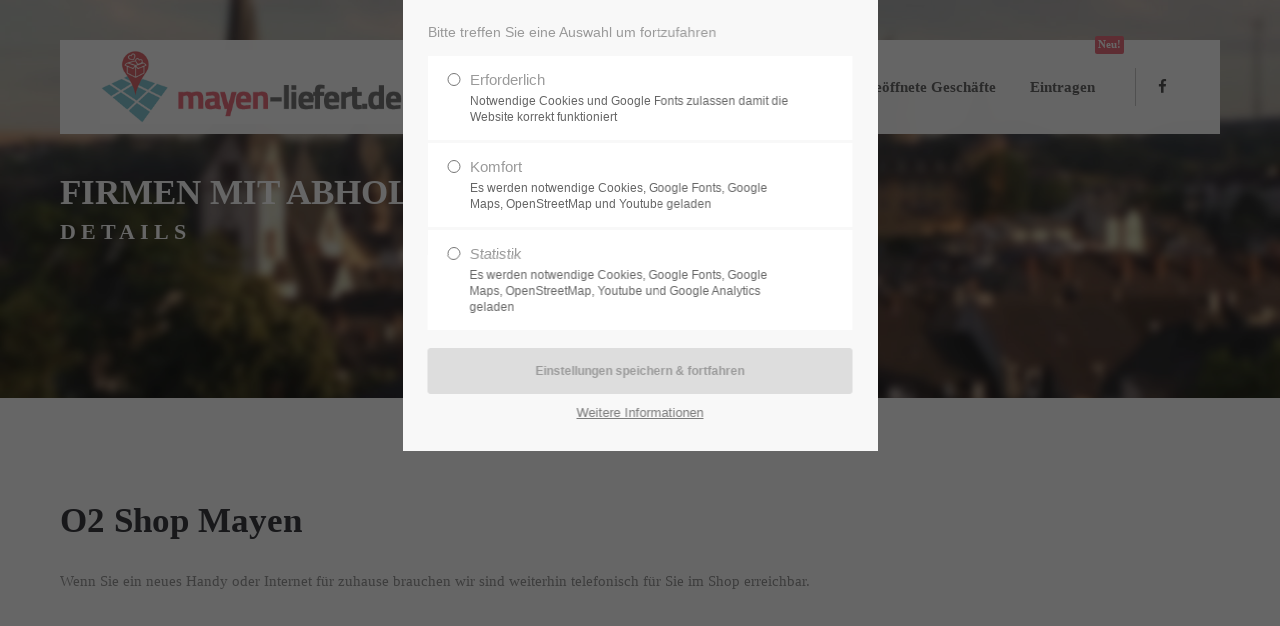

--- FILE ---
content_type: text/html; charset=utf-8
request_url: https://www.mayen-liefert.de/details/o2-shop-mayen.html
body_size: 8667
content:
<!DOCTYPE html>
<html lang="de">
<head>

<!-- Google tag (gtag.js) -->
<script async src="https://www.googletagmanager.com/gtag/js?id=G-FV5DQ5JSZE"></script>
<script>
  window.dataLayer = window.dataLayer || [];
  function gtag(){dataLayer.push(arguments);}
  gtag('js', new Date());

  gtag('config', 'G-FV5DQ5JSZE');
</script>


<meta charset="utf-8">
<meta name="robots" content="index,follow">
<meta name="description" content="Wenn Sie ein neues Handy oder Internet für zuhause brauchen wir sind weiterhin telefonisch für Sie im Shop erreichbar.O2 Shop MayenMarktstraße 2356727 MayenService: Remote / aus der FerneBestellhotline: 02651 / 4013329E-Mail: mayen@wolfcom.eu">
<meta name="keywords" content="">
<meta name="generator" content="Contao Open Source CMS">
<meta name="viewport" content="height=device-height, width=device-width, initial-scale=1.0, minimum-scale=1.0, maximum-scale=1.0, user-scalable=no, target-densitydpi=device-dpi">
<title>O2 Shop Mayen - mayen-liefert.de | Offene Geschäfte &amp; Lieferdienste in Mayen</title>
<base href="https://www.mayen-liefert.de/">
<link rel="shortcut icon" href="files/cto_layout/img/favicon.ico" type="image/x-icon">
<link rel="apple-touch-icon" href="files/cto_layout/img/apple-touch-icon.png">
<link rel="stylesheet" href="assets/css/e3c2fd7241a9.css">
<link rel="stylesheet" type="text/css" media="screen" href="assets/css/7dcc60ab30b5.css">
<link id="layout_css" rel="stylesheet" title="layout_css" type="text/css" href="files/cto_layout/themedesigner/css/5_1585326361.css?1768744239">
<script src="assets/js/885438999dd1.js"></script>
<script>
// create ThemeDesigner class object if not done yet
if(typeof ThemeDesigner == undefined || typeof ThemeDesigner != 'object') {var ThemeDesigner = {};}
// add ThemeDesigner getFonts method to return webfonts information
ThemeDesigner.getFonts = function() 
{
	return 'Raleway:400,200,300,600,700|Source+Sans+Pro:300,400,700|Playfair+Display:400italic,700italic';
}

// Opt-in
if(localStorage.getItem('user_privacy_settings') >= 1)
{
	jQuery('head').append('<link id="webfonts_optin" rel="stylesheet" href="https://fonts.googleapis.com/css?family=Raleway:400,200,300,600,700|Source+Sans+Pro:300,400,700|Playfair+Display:400italic,700italic">');
}

// listen to Eclipse.user_privacy Event
jQuery(document).on('Eclipse.user_privacy',function(event,params)
{
	if(params.level > 0)
	{
		jQuery('head').append('<link id="webfonts_optin" rel="stylesheet" href="https://fonts.googleapis.com/css?family=Raleway:400,200,300,600,700|Source+Sans+Pro:300,400,700|Playfair+Display:400italic,700italic">');
	}
});
</script>
<script>jQuery.noConflict();</script>

<script async src="https://pagead2.googlesyndication.com/pagead/js/adsbygoogle.js?client=ca-pub-1214967858537331"
     crossorigin="anonymous"></script>


</head>
<body class="mac chrome blink ch131 content_page themedesigner_active themedesigner_hidden" itemscope itemtype="http://schema.org/WebPage">

<script async src="https://pagead2.googlesyndication.com/pagead/js/adsbygoogle.js?client=ca-pub-1214967858537331"
     crossorigin="anonymous"></script>


<div class="body_top"><div id="offcanvas-top">
	<div class="offcanvas-top-inside">
		<!--
INSTRUCTIONS:
Create a hidden page with the following articles and fill that with your content.
Article alias: 
- offcanvas-col1
- offcanvas-col2
- offcanvas-col3
- offcanvas-col4
-->
<div class="autogrid_wrapper block">
<div class="autogrid one_fourth block"><!-- indexer::stop -->
<div class="mod_login login block">

      <h3>Login</h3>
  
  <form action="details/o2-shop-mayen.html" id="tl_login_42" method="post">
    <div class="formbody">
            <input type="hidden" name="FORM_SUBMIT" value="tl_login_42">
      <input type="hidden" name="REQUEST_TOKEN" value="DT_ZUpICp94FE0iJOE_MN4cVDIIsyNUhqZG2inVp1cs">
              <div class="widget widget-text">
          <label for="username">Benutzername</label>
          <input type="text" name="username" id="username" class="text" value="">
        </div>
        <div class="widget widget-password">
          <label for="password">Passwort</label>
          <input type="password" name="password" id="password" class="text password" value="">
        </div>
                    <div class="widget widget-submit">
        <button type="submit" class="submit">Anmelden</button>
      </div>
    </div>
  </form>

</div>
<!-- indexer::continue -->
<div class="ce_text_extented mt-10 last block align-left color-default font_no_serif font-size-xxxs" >
	<p><a href="#">Register</a> | <a href="#">Lost your password?</a></p></div>  


</div>
<div class="autogrid one_fourth block"><div class="ce_text first block">

            <h4>Support</h4>
      
  
      <p>Lorem ipsum dolor sit amet:</p>  
  
  

</div>
<div class="ce_divider_extended block version3 align-left invert">
	
		
	<span class="divider-one"></span>
	<span class="divider-two"></span>
	<span class="divider-three"></span>
	
		
</div>


<div class="ce_text block">

        
  
      <p><span class="font-size-xl">24h</span><span class="font-size-s"> / 365days</span></p>  
  
  

</div>
<div class="ce_divider_extended block version3 align-left invert">
	
		
	<span class="divider-one"></span>
	<span class="divider-two"></span>
	<span class="divider-three"></span>
	
		
</div>

<div class="ce_text_extented block align-left color-default font_no_serif font-size-xxxs" >
	<p>We offer support for our customers</p></div><div class="ce_text_extented last block align-left color-default font_no_serif font-size-xxxs" >
	<p><strong>Mon - Fri 8:00am - 5:00pm <span class="tooltip tooltip-txt" data-tooltip="we are located in Europe">(GMT +1)</span></strong></p></div>  


</div>
<div class="autogrid one_fourth block"><h4 class="ce_headline first">
  Get in touch</h4>

<div class="ce_text block">

        
  
      <p><strong>Cybersteel Inc.</strong><br>376-293 City Road, Suite 600<br>San Francisco, CA 94102</p>  
  
  

</div>
<div class="ce_iconbox mt-xxs block version3 xsmall">
	<div class="ce_iconbox_outside" style="">
		<div class="ce_iconbox_inside">
			<div class="ce_iconbox_icon">
																<i class="fa-phone fa"></i>
											</div>
						<div class="ce_iconbox_cwrapper">
												<div class="content"><p><strong>Have any questions?</strong><br>+44 1234 567 890</p></div>
												</div>
					</div>
	</div>
</div>
<div class="ce_iconbox last mt-xxs block version3 xsmall">
	<div class="ce_iconbox_outside" style="">
		<div class="ce_iconbox_inside">
			<div class="ce_iconbox_icon">
																<i class="fa-envelope-o fa"></i>
											</div>
						<div class="ce_iconbox_cwrapper">
												<div class="content"><p><strong>Drop us a line</strong><br><a href="mailto:info@yourdomain.com">info@yourdomain.com</a></p></div>
												</div>
					</div>
	</div>
</div>
  


</div>
<div class="autogrid one_fourth block"><h4 class="ce_headline first">
  About us</h4>

<div class="ce_text block">

        
  
      <p><strong>Lorem ipsum dolor sit amet, consectetuer adipiscing elit.</strong></p>
<p>Aenean commodo ligula eget dolor. Aenean massa. Cum sociis natoque penatibus et magnis dis parturient montes, nascetur ridiculus mus. Donec quam felis, ultricies nec.</p>  
  
  

</div>
<div class="mod_socials">
	<a href="https://www.facebook.com/StadtMayen/" target="_blank"><i class="fa fa-facebook"></i></a></div>  


</div>
</div>	</div>
</div></div><div>
	<div id="contentwrapper">
		<div id="fix-wrapper">
		<div id="top-wrapper">
												<div id="top">
						<div class="inside">
							<div class="mod_socials">
	<a href="https://www.facebook.com/StadtMayen/" target="_blank"><i class="fa fa-facebook"></i></a></div>
<div id="mod_login_top_opener_159" class="mod_login_top meta-nav"><i class="fa fa-lock"></i>Anmelden</div>

<div  class="mod_login login top-login block ">
	<div id="overlay_close_159" class="overlay_close"></div>
	<form action="details/o2-shop-mayen.html" method="post">
				<h3>LOGIN</h3>
			    <div class="formbody">
	    				<input type="hidden" name="FORM_SUBMIT" value="tl_login_159">
			<input type="hidden" name="REQUEST_TOKEN" value="DT_ZUpICp94FE0iJOE_MN4cVDIIsyNUhqZG2inVp1cs">
						<input type="text" name="username" class="text" value="" placeholder="Benutzername">
			<input type="password" name="password" class="text password" value="" placeholder="Passwort">
						<div class="autologin_container">
				<input type="checkbox" name="autologin" value="1" class="checkbox" id="autologin_checkbox_159">
				<label for="autologin_checkbox_159">Angemeldet bleiben</label>
			</div>
									<input type="submit" class="submit" value="Anmelden">
	    </div>
		<div id="mod_login_top_closer_159" class="close-window-login"><i class="fa fa-close"></i></div>
	</form>
<script>
/* <![CDATA[ */
jQuery(document).ready(function(){
	jQuery("#mod_login_top_opener_159").click(function(){
    	jQuery(".top-login").addClass("show");
	});
	jQuery("#mod_login_top_closer_159").click(function(){
    	jQuery(".top-login").removeClass("show");
	});
	jQuery("#overlay_close_159").click(function(){
    	jQuery(".top-login").removeClass("show");
	});
	jQuery(document).keyup(function(e) {
		if (e.keyCode === 27) jQuery(".top-login").removeClass("show");
	});
});
/* ]]> */
</script>
</div>
<!-- indexer::stop -->
<nav class="mod_navigation top_metanavi block" itemscope itemtype="http://schema.org/SiteNavigationElement">

  
  <a href="details/o2-shop-mayen.html#skipNavigation222" class="invisible">Navigation überspringen</a>

  <ul class="vlist level_1">
  
<li class="mlist submenu first  redirect"><a href="#" title="Company" class="a-level_1 submenu first redirect"><i class="submenu first"></i>Company</a><ul class="vlist level_2">
  
<li class="mlist first  redirect"><a href="#" title="Team" class="a-level_2 first redirect" target="_blank" rel="noreferrer noopener"><i class="first"></i>Team</a></li>
  
<li class="mlist  redirect"><a href="#" title="History" class="a-level_2 redirect" target="_blank" rel="noreferrer noopener"><i class=""></i>History</a></li>
  
<li class="mlist last  redirect"><a href="#" title="Vision" class="a-level_2 last redirect" target="_blank" rel="noreferrer noopener"><i class="last"></i>Vision</a></li>
</ul>


</li>
  
<li class="mlist last  redirect"><a href="#" title="Support" class="a-level_1 last redirect" target="_blank" rel="noreferrer noopener"><i class="last"></i>Support</a></li>
</ul>



  <a id="skipNavigation222" class="invisible">&nbsp;</a>

</nav>
<!-- indexer::continue -->
<div class="mod_top_phone meta-nav">
	<span>Have any Questions? </span><i class="fa fa-phone"></i> +01 123 444 555</div><div class="mod_top_mail meta-nav">
	<a href="mailto:&#105;&#x6E;&#102;&#x6F;&#64;&#x63;&#111;&#x6D;&#112;&#x61;&#110;&#x79;&#46;&#x63;&#111;&#x6D;"><i class="fa fa-envelope"></i>info@company.com</a></div>							<hr class="clear">
						</div>
						<div class="offcanvas-trigger"><span class="line1"></span><span class="line2"></span></div>
					</div>
																			<header id="header" class="header original" itemscope itemtype="http://schema.org/WPHeader">
						<div class="inside">
							
<div class="logo"><a href="./"></a></div>
<a id="nav-open-btn" title="Open mobile navigation"><span class="line1"></span><span class="line2"></span><span class="line3"></span><strong>Menu</strong></a>
<div class="mod_socials">
	<a href="https://www.facebook.com/StadtMayen/" target="_blank"><i class="fa fa-facebook"></i></a></div>
<div class="mod_search"><div class="ce_search_label"><i class="fa fa-search"></i></div></div>

<!-- indexer::stop -->
<nav class="mod_navigation mainmenu block" itemscope itemtype="http://schema.org/SiteNavigationElement">

  
  <a href="details/o2-shop-mayen.html#skipNavigation155" class="invisible">Navigation überspringen</a>

  
<ul class="vlist level_1">
    
    
	<li class="float_left floatbox sibling"><ol class="inner">
	
	
    
	<li class="mlist float_left first ">
				<a href="home.html" title="Home" class="a-level_1 float_left first"><span>Home</span></a>
				
          	</li>



     
    
	
	
    
	<li class="mlist float_left ">
				<a href="info.html" title="Info" class="a-level_1 float_left"><span>Info</span></a>
				
          	</li>



     
    
	
	
    
	<li class="mlist trail float_left ">
				<a href="teilnehmende-firmen.html" title="Lieferung &amp; Abholung" class="a-level_1 trail float_left"><span>Lieferung & Abholung</span></a>
				
          	</li>



     
    
	
	
    
	<li class="mlist float_left ">
				<a href="geoeffnete-firmen.html" title="Geöffnete Geschäfte" class="a-level_1 float_left"><span>Geöffnete Geschäfte</span></a>
				
          	</li>

</ol></li>


     
    
	
	<li class="float_right floatbox sibling"><ol class="inner">
	
    
	<li class="mlist float_right last ">
				<a href="eintragen.html" title="Eintragen" class="a-level_1 float_right last"><span>Eintragen<span class="ribbon">Neu!</span></span></a>
				
          	</li>


</ol></li>

     </ul>

  <a id="skipNavigation155" class="invisible">&nbsp;</a>

</nav>
<!-- indexer::continue -->

<div class="smartmenu">
	<div class="smartmenu-trigger"><span class="line"></span></div>
</div>
<!-- indexer::stop -->
<nav class="mod_navigation header_metanavi block" itemscope itemtype="http://schema.org/SiteNavigationElement">

  
  <a href="details/o2-shop-mayen.html#skipNavigation214" class="invisible">Navigation überspringen</a>

  <ul class="vlist level_1">
  
<li class="mlist first  redirect"><a href="#" title="Support" class="a-level_1 first redirect" target="_blank" rel="noreferrer noopener"><i class="first"></i>Support</a></li>
  
<li class="mlist last  redirect"><a href="#" title="Testimonials" class="a-level_1 last redirect" target="_blank" rel="noreferrer noopener"><i class="last"></i>Testimonials</a></li>
</ul>



  <a id="skipNavigation214" class="invisible">&nbsp;</a>

</nav>
<!-- indexer::continue -->
						<div class="clear"></div>
						</div>
					</header>
					<div class="clear"></div>
									</div>
		</div>
					<div id="slider">
								<div class="inside">
					<div class="mod_article first last article_13407 block fullwidth" id="article-13407" >

<div class="container">
  
      <script>
/* <![CDATA[ */

function oversize_109133() {

	var contentHeight_109133 = jQuery('.ce_bgimage_109133 .ce_bgimage-inside').height();
	var availableHeight = jQuery(window).height() - 100;

	if (contentHeight_109133 > availableHeight)
	{
		jQuery('.ce_bgimage_109133').addClass('oversize');

	} else {
		jQuery('.ce_bgimage_109133').removeClass('oversize');
	}
};

jQuery(document).ready(function(){
	oversize_109133();
});

jQuery(window).on("resize", function(){
	oversize_109133();
});
/* ]]> */
</script>



<div class="ce_bgimage first block ce_bgimage_109133 boxed-content img-as-bg bg-nocolor max_width_full" style="">
<div class="ce_bgimage-image" style="background-image: url(files/cto_layout/header/standort2.jpg);"></div>
	<div class="ce_bgimage-outer">
			<div class="ce_bgimage-inside contentwrap pt-xxl pb-xl">
			<div class="ce_headline_extended mb-0 align-left color-white block" style="">
		<h2>FIRMEN MIT ABHOL- / LIEFERDIENST</h2>
</div><div class="ce_text_extented block align-left color-white font_no_serif font-size-xs font-style-letter-sp5 lh-default font-weight-700" >
	<p>DETAILS</p></div></div></div></div>  
  
</div>
</div>				</div>
							</div>
											<div id="breadcrumb">
<!-- indexer::stop -->
<div class="mod_breadcrumb block">

        
  <div class="mod_breadcrumb_inside">
<div class="pagetitle">Details</div>
  <ul itemprop="breadcrumb" itemscope itemtype="http://schema.org/BreadcrumbList">
        <li class="first" itemscope itemtype="http://schema.org/ListItem" itemprop="itemListElement"><a href="home.html" title="mayen-liefert.de | Offene Geschäfte &amp; Lieferdienste in Mayen" itemprop="item"><span itemprop="name">mayen-liefert.de</span></a><meta itemprop="position" content="1"></li>
        <li itemscope itemtype="http://schema.org/ListItem" itemprop="itemListElement"><a href="teilnehmende-firmen.html" title="Lieferung &amp; Abholung" itemprop="item"><span itemprop="name">Lieferung & Abholung</span></a><meta itemprop="position" content="1"></li>
        <li itemscope itemtype="http://schema.org/ListItem" itemprop="itemListElement"><a href="details.html" title="Details" itemprop="item"><span itemprop="name">Details</span></a><meta itemprop="position" content="1"></li>
      </ul>
</div>

</div>
<!-- indexer::continue -->
</div>
										<div id="wrapper">
				<div id="container">
											<section id="main" itemscope itemtype="http://schema.org/WebPageElement" itemprop="mainContentOfPage">
							<div class="inside">
								


<div class="mod_article first last article_13408 block " id="article-13408" >

<div class="container">
  
      
<div class="mod_newsreader block">

        
  
  <div class="portfolioreader block " itemscope itemtype="http://schema.org/Article">

<div class="ce_text block">

            <h2>O2 Shop Mayen</h2>
      
  
      <p>Wenn Sie ein neues Handy oder Internet für zuhause brauchen wir sind weiterhin telefonisch für Sie im Shop erreichbar.<br><br><strong>O2 Shop Mayen</strong><br>Marktstraße 23<strong><br></strong>56727 Mayen<strong><br></strong><strong><br>Service: </strong>Remote / aus der Ferne<strong><br>Bestellhotline:</strong> 02651 / 4013329<br><strong>E-Mail:</strong> <a href="&#109;&#97;&#105;&#108;&#116;&#111;&#58;&#109;&#x61;&#121;&#x65;&#110;&#x40;&#119;&#x6F;&#108;&#x66;&#99;&#x6F;&#109;&#x2E;&#101;&#x75;">&#109;&#x61;&#121;&#x65;&#110;&#x40;&#119;&#x6F;&#108;&#x66;&#99;&#x6F;&#109;&#x2E;&#101;&#x75;</a></p>  
  
  

</div>
</div>
  <!-- indexer::stop -->
  <p class="back"><a href="javascript:history.go(-1)" title="Zurück">Zurück</a></p>
  <!-- indexer::continue -->

  

</div>
  
  
</div>
</div>



							</div>
						</section>
																																									</div>
			</div>
											<footer id="footer" itemscope itemtype="http://schema.org/WPFooter">
					<div class="inside">
						
<!-- Please edit the content of the footer in the page Resources: Footer -->
<div class="autogrid_wrapper block">
<div class="autogrid one_fourth footer-col1 block"><div class="ce_text first last block">

            <h4>Bleiben Sie zu Hause</h4>
      
  
      <p>Zu Hause ist es momentan insbesondere für ältere Menschen am sichersten.<br><br>Nutzen Sie daher den bequemen Lieferservice Ihrer Mayener Unternehmen.</p>  
  
  

</div>
  


</div>
<div class="autogrid one_fourth footer-col2 block"><div class="ce_text first last block">

            <h4>Navigator</h4>
      
  
      <ul>
<li><a href="geoeffnete-firmen.html">Geöffnete Geschäfte</a></li>
<li><a href="teilnehmende-firmen.html?filter=lebensmittel-nahrung">Lebensmittel / Nahrung</a></li>
<li><a href="teilnehmende-firmen.html?filter=restaurants-essen">Verzehrfertige Speisen</a></li>
<li><a href="teilnehmende-firmen.html?filter=apotheke-gesundheit">Medikamente</a></li>
<li><a href="teilnehmende-firmen.html?filter=einzelhandel">Waren</a></li>
<li><a href="teilnehmende-firmen.html?filter=service-reparatur">Dienstleistungen</a></li>
</ul>  
  
  

</div>
  


</div>
<div class="autogrid one_fourth footer-col3 block"><h4 class="ce_headline first">
  Herausgeber</h4>

<div class="ce_text block">

        
  
      <p>MIG Medien &amp; Technologie GmbH<br>Gottlieb-Daimler-Str. 3<br>56727 Mayen</p>  
  
  

</div>
<div class="ce_iconbox block version3 xsmall">
	<div class="ce_iconbox_outside" style="">
		<div class="ce_iconbox_inside">
			<div class="ce_iconbox_icon">
																<i class="fa fa-phone"></i>
											</div>
						<div class="ce_iconbox_cwrapper">
												<div class="content"><p>0 26 51 / 704 677 - 0</p></div>
												</div>
					</div>
	</div>
</div>
<div class="ce_iconbox block version3 xsmall">
	<div class="ce_iconbox_outside" style="">
		<div class="ce_iconbox_inside">
			<div class="ce_iconbox_icon">
																<i class="fa-print fa"></i>
											</div>
						<div class="ce_iconbox_cwrapper">
												<div class="content"><p>0 26 51 / 704 677 - 50</p></div>
												</div>
					</div>
	</div>
</div>
<div class="ce_iconbox last block version3 xsmall">
	<div class="ce_iconbox_outside" style="">
		<div class="ce_iconbox_inside">
			<div class="ce_iconbox_icon">
																<i class="fa-envelope-o fa"></i>
											</div>
						<div class="ce_iconbox_cwrapper">
												<div class="content"><p><a href="mailto:info@mig.info">info@mig.info</a></p></div>
												</div>
					</div>
	</div>
</div>
  


</div>
<div class="autogrid one_fourth footer-col4 block"><h4 class="ce_headline first">
  Lieferservices</h4>

<div class="ce_text block">

        
  
      <p>Unterstützen Sie lokale Unternehmen aus Mayen bei Ihrem Kampf gegen die Corona-Krise, in dem Sie sich beliefern lassen.</p>  
  
  

</div>
<div class="mod_socials">
	<a href="https://www.facebook.com/StadtMayen/" target="_blank"><i class="fa fa-facebook"></i></a></div>  


</div>
</div>						<a href="details/o2-shop-mayen.html#contentwrapper" class="totop"></a>
					</div>
				</footer>
														<div id="bottom">
					<div class="inside">
						
<div class="left"><div class="ce_text first last block">

        
  
      <p>Plattform bereitgestellt von <a href="http://www.mig.info/" target="_blank" rel="noopener">Marzi InterMedia, Mayen.</a></p>  
  
  

</div>
  


</div>
<div class="right"><div class="ce_text first last block">

        
  
      <p><a href="haftungsausschluss.html">Haftungsausschluss</a> <a href="datenschutzerklaerung.html">Datenschutzerklärung</a> <a href="impressum.html">Impressum</a> <a title="Leckere vegane und vegetarische Kochrezepte" href="https://www.plantscape.info/" target="_blank" rel="noopener">Vegane Rezepte</a></p>  
  
  

</div>
  


</div>					</div>
				</div>
						</div>
</div>
<div class="body_bottom">﻿

<div id="privacy_optin_611" class="mod_privacy_optin">
	<div class="privacy_overlay"></div>
	<div class="privacy_popup">
		<div class="privacy_inside">
			<div class="privacy_content">
				<div class="cookie_settings">
					<!-- info text after ajax -->
					<div id="ajax_info_611" class="ajax_info">Einstellungen gespeichert</div>
										<p class="cookie_info">Bitte treffen Sie eine Auswahl um fortzufahren</p>
					<form id="user_privacy_settings_611" name="user_privacy_settings" method="post">
						<input type="hidden" name="FORM_SUBMIT" value="user_privacy_settings">
						<input type="hidden" name="REQUEST_TOKEN" value="DT_ZUpICp94FE0iJOE_MN4cVDIIsyNUhqZG2inVp1cs">
						<div class="radio_container cookies tab">
							<div class="palette">
																<div class="item">
									<div class="widget widget-radio">
										<input type="radio" class="radio" name="privacy" id="cookiebar_privacy_1" value="1">
										<div class="widget-label">
											<label for="cookiebar_privacy_1">Erforderlich											<span class="cookie_option_info">Notwendige Cookies und Google Fonts zulassen damit die Website korrekt funktioniert</span>
											</label>
										</div>
									</div>
								</div>
																								<div class="item">
									<div class="widget widget-radio">
										<input type="radio" class="radio" name="privacy" id="cookiebar_privacy_2" value="2">
										<div class="widget-label">
											<label for="cookiebar_privacy_2">Komfort											<span class="cookie_option_info">Es werden notwendige Cookies, Google Fonts, Google Maps, OpenStreetMap und Youtube geladen</span>
											</label>
										</div>
									</div>
								</div>
																								<div class="item">
									<div class="widget widget-radio">
										<input type="radio" class="radio" name="privacy" id="cookiebar_privacy_3" value="3">
										<div class="widget-label">
											<label for="cookiebar_privacy_3">Statistik											<span class="cookie_option_info">Es werden notwendige Cookies, Google Fonts, Google Maps, OpenStreetMap, Youtube und Google Analytics geladen</span>
											</label>
										</div>
									</div>
								</div>
															</div>
						</div>
						<div class="ce_hyperlink">
							<input type="submit" name="save_settings" class="submit readonly" disabled value="Einstellungen speichern & fortfahren">
						</div>
					</form>
					<div class="cookie_privacy_links">
																		<a href="https://www.mayen-liefert.de/datenschutzerklaerung.html">Weitere Informationen</a>
					</div>
				</div>
				<div class="cookie_help">
					<div><p>Lorem ipsum dolor sit amet, consectetuer adipiscing elit. Aenean commodo ligula eget dolor. Aenean massa.</p></div>
					<div class="cookie_help_link">Schließen</div>
				</div>
			</div>
		</div>
	</div>
</div>

<script>
/* <![CDATA[ */
jQuery(document).ready(function()
{
	var privacy = localStorage.getItem('user_privacy_settings');
	var privacy_cookie = document.cookie;

	if(privacy == undefined || privacy == '' || privacy == null || privacy_cookie.indexOf('user_privacy_settings') < 0)
	{
		jQuery('#privacy_optin_611').addClass('open');
		// set privacy level to -1
		privacy = -1;
	}

	// remove token
	if(window.location.search.indexOf('clear_privacy_settings') >= 0)
	{
		// clear local storage
		localStorage.removeItem('user_privacy_settings');
		// empty cookie
		//document.cookie = 'user_privacy_settings=;';
		jQuery.removeCookie('user_privacy_settings',{path:'/'});
		// fire event
		jQuery(document).trigger('Eclipse.clear_privacy_settings',{});
		// log
		console.log('Privacy settings cleared');
		// reload without parameter
		location.href = window.location.origin+window.location.pathname;
	}

	// set a body class
	jQuery('body').addClass('privacy_setting_'+privacy);

	// hide the info
	jQuery('#ajax_info_611').hide();

	var form = jQuery('#user_privacy_settings_611');

	// remove readonly from submit when user changes its selection
	form.find('.widget').change(function(e)
	{
		form.find('input[name="save_settings"]').removeClass('readonly');
		form.find('input[name="save_settings"]').prop('disabled', false);
	});

	form.find('input[name="save_settings"]').click(function(e)
	{
		e.preventDefault();

		// still readonly
		if(jQuery(this).hasClass('readonly'))
		{
			return false;
		}

		// show ajax info
		jQuery('#ajax_info_611').fadeIn(50);

		var data = form.serializeArray();
		var privacy = parseInt(data[2]['value']);

		// set local storage
		localStorage.setItem('user_privacy_settings',privacy);
		// set cookie for php
		//document.cookie = 'user_privacy_settings='+privacy;
		jQuery.cookie('user_privacy_settings',privacy,{expires:30,path:'/'});
		// set a body class
		jQuery('body').addClass('privacy_setting_'+privacy);
		// remove negative body class
		jQuery('body').removeClass('privacy_setting_-1');
		setTimeout(function()
		{
			// fire JS event
			jQuery(document).trigger('Eclipse.user_privacy',{'level':privacy});

			// fire form as usal to catch it via php
			//form.submit();
		}, 500);

	});

	// help info
	jQuery('#privacy_optin_611 .cookie_help_link').click(function()
	{
		jQuery('#privacy_optin_611 .privacy_popup').toggleClass('view_help');
	});

	// help - scrollToTop
	jQuery('#privacy_optin_611 .cookie_help_link').click(function()
	{
		jQuery("html, body").animate({ scrollTop: 0 });
		return false;
	});

});

// listen to Eclipse.user_privacy Event
jQuery(document).on('Eclipse.user_privacy',function(event,params)
{
	if(params.level >= 0)
	{
		jQuery('#privacy_optin_611').removeClass('open');
		// send ajax for log file
		jQuery.ajax(
		{
			url:location.href,
			data:{'user_privacy_settings':params.level,'tstamp':Math.round(new Date().getTime()/1000)}
		});
	}
});

</script>
<div class="mod_search meta-nav block">

		
	<div id="search_160" class="search-content">
		<div class="label">Search</div>					<form action="details/o2-shop-mayen.html" method="get">
		 		<div class="formbody">
		 			 <label for="ctrl_keywords_160" class="invisible">Suchbegriffe</label>
		 			 <input type="search" name="keywords" id="ctrl_keywords_160" class="text" value="">
		 			 <input type="submit" id="ctrl_submit_160" class="submit" value="Suchen">
		 		</div>
			</form>
		
		<div class="close-window"><i class="fa fa-close"></i></div>  
	</div>
</div>

<script>
/* <![CDATA[ */

/**
 * Set focus to search input
 */
jQuery(document).ready(function() 
{
	jQuery('.ce_search_label').click(function()
	{
		// wait for element to be in sight app. 800ms tweening delay
		setTimeout(function()
		{
			jQuery('#search_160 input[name="keywords"]').focus();
		
		}, 800);
	});
});

/* ]]> */
</script>


<!-- indexer::stop -->
<nav class="mod_navigation block" id="mobnav" itemscope itemtype="http://schema.org/SiteNavigationElement">

  
  <a href="details/o2-shop-mayen.html#skipNavigation261" class="invisible">Navigation überspringen</a>

  <ul class="vlist level_1">
  
<li class="mlist float_left first "><a href="home.html" title="Home" class="a-level_1 float_left first"><i class="float_left first"></i>Home</a></li>
  
<li class="mlist float_left "><a href="info.html" title="Info" class="a-level_1 float_left"><i class="float_left"></i>Info</a></li>
  
<li class="mlist trail float_left "><a href="teilnehmende-firmen.html" title="Lieferung &amp; Abholung" class="a-level_1 trail float_left"><i class="trail float_left"></i>Lieferung & Abholung</a></li>
  
<li class="mlist float_left "><a href="geoeffnete-firmen.html" title="Geöffnete Geschäfte" class="a-level_1 float_left"><i class="float_left"></i>Geöffnete Geschäfte</a></li>
  
<li class="mlist float_right last "><a href="eintragen.html" title="Eintragen" class="a-level_1 float_right last"><i class="float_right last"></i>Eintragen</a></li>
</ul>



  <a id="skipNavigation261" class="invisible">&nbsp;</a>

</nav>
<!-- indexer::continue -->
</div>
<!-- indexer::stop -->
<div class="smartmenu-content">
	<div class="mod_navigation">
		<div class="smartmenu-scrollable">
			<div class="smartmenu-table">
				<ul class="vlist level_1">
   
<li class="mlist float_left first "><a href="home.html" title="Home" class="a-level_1 float_left first">Home</a></li>
   
<li class="mlist float_left "><a href="info.html" title="Info" class="a-level_1 float_left">Info</a></li>
   
<li class="mlist trail float_left "><a href="teilnehmende-firmen.html" title="Lieferung &amp; Abholung" class="a-level_1 trail float_left">Lieferung & Abholung</a></li>
   
<li class="mlist float_left "><a href="geoeffnete-firmen.html" title="Geöffnete Geschäfte" class="a-level_1 float_left">Geöffnete Geschäfte</a></li>
   
<li class="mlist float_right last "><a href="eintragen.html" title="Eintragen" class="a-level_1 float_right last">Eintragen</a></li>
</ul>


			</div>
		</div>
		<div class="smartmenu-close"></div>
	</div>
</div>
<!-- indexer::continue -->

<div id="top_link" class="top-link"><a href="details/o2-shop-mayen.html#contentwrapper" title="Top"><i class="fa fa-chevron-up"></i></a></div>
<script>
/* <![CDATA[ */

jQuery(document).ready(function()
{
	// scroll to
	jQuery('#top_link a').click(function(e){
    	e.preventDefault();
    	jQuery("html, body").animate({scrollTop: jQuery('#contentwrapper').offset().top - 100}, 500);
	});
});

/* ]]> */
</script><div id="mmenu_top">
<!-- indexer::stop -->
<div class="mod_search block">

        
  
  <form action="details/o2-shop-mayen.html" method="get">
    <div class="formbody">
      <div class="widget widget-text">
        <label for="ctrl_keywords_575" class="invisible">Suchbegriffe</label>
        <input type="search" name="keywords" id="ctrl_keywords_575" class="text" value="">
      </div>
      <div class="widget widget-submit">
        <button type="submit" id="ctrl_submit_575" class="submit">Suchen</button>
      </div>
          </div>
  </form>

  
  

</div>
<!-- indexer::continue -->
</div><div id="mmenu_bottom">
<div class="mod_socials">
	<a href="https://www.facebook.com/StadtMayen/" target="_blank"><i class="fa fa-facebook"></i></a></div></div><script>jQuery.noConflict();</script>

<script src="assets/jquery-ui/js/jquery-ui.min.js"></script>
<script>
  jQuery(function($) {
    $(document).accordion({
      // Put custom options here
      heightStyle: 'content',
      header: '.toggler',
      collapsible: true,
      create: function(event, ui) {
        ui.header.addClass('active');
        $('.toggler').attr('tabindex', 0);
      },
      activate: function(event, ui) {
        ui.newHeader.addClass('active');
        ui.oldHeader.removeClass('active');
        $('.toggler').attr('tabindex', 0);
      }
    });
  });
</script>
<script>
  jQuery(function($) {
    $('a[data-lightbox]').map(function() {
      $(this).colorbox({
        // Put custom options here
        loop: false,
        rel: $(this).attr('data-lightbox'),
        maxWidth: '95%',
        maxHeight: '95%'
      });
    });
  });
</script>
<script>
  (function() {
    var e = document.querySelectorAll('.content-slider, .slider-control'), c, i;
    for (i=0; i<e.length; i+=2) {
      c = e[i].getAttribute('data-config').split(',');
      new Swipe(e[i], {
        // Put custom options here
        'auto': parseInt(c[0]),
        'speed': parseInt(c[1]),
        'startSlide': parseInt(c[2]),
        'continuous': parseInt(c[3]),
        'menu': e[i+1]
      });
    }
  })();
</script>
<script src="assets/js/b1cc2ad5bab2.js"></script>



<script type="text/javascript">
  var _gaq = _gaq || [];
  _gaq.push(['_setAccount', 'UA-162045803-1']);
 _gaq.push(['_gat._anonymizeIp']);
  _gaq.push(['_setDomainName', 'mayen-liefert.de']);
  _gaq.push(['_trackPageview']);

  (function() {
    var ga = document.createElement('script'); ga.type = 'text/javascript'; ga.async = true;
    ga.src = ('https:' == document.location.protocol ? 'https://' : 'http://') + 'stats.g.doubleclick.net/dc.js';
    var s = document.getElementsByTagName('script')[0]; s.parentNode.insertBefore(ga, s);
  })();
</script>


</body>
</html>


--- FILE ---
content_type: text/html; charset=utf-8
request_url: https://www.google.com/recaptcha/api2/aframe
body_size: 265
content:
<!DOCTYPE HTML><html><head><meta http-equiv="content-type" content="text/html; charset=UTF-8"></head><body><script nonce="kyd_B4lI9ylSx3iiarZqCA">/** Anti-fraud and anti-abuse applications only. See google.com/recaptcha */ try{var clients={'sodar':'https://pagead2.googlesyndication.com/pagead/sodar?'};window.addEventListener("message",function(a){try{if(a.source===window.parent){var b=JSON.parse(a.data);var c=clients[b['id']];if(c){var d=document.createElement('img');d.src=c+b['params']+'&rc='+(localStorage.getItem("rc::a")?sessionStorage.getItem("rc::b"):"");window.document.body.appendChild(d);sessionStorage.setItem("rc::e",parseInt(sessionStorage.getItem("rc::e")||0)+1);localStorage.setItem("rc::h",'1768744242460');}}}catch(b){}});window.parent.postMessage("_grecaptcha_ready", "*");}catch(b){}</script></body></html>

--- FILE ---
content_type: text/css
request_url: https://www.mayen-liefert.de/assets/css/e3c2fd7241a9.css
body_size: 12936
content:
/** grid **/
.autogrid_grid {display: grid; margin-left: -15px; margin-right: -15px;}
.autogrid_grid .column {padding-left: 15px; padding-right: 15px;}

/** grid gutter **/
.autogrid_grid.gutter_none {margin-left: 0; margin-right: 0;}
.autogrid_grid.gutter_none > .column {padding-left: 0; padding-right: 0;}
.autogrid_grid.gutter_s {margin-left: -15px; margin-right: -15px;}
.autogrid_grid.gutter_s > .column {padding-left: 15px; padding-right: 15px;}
.autogrid_grid.gutter_m {margin-left: -30px; margin-right: -30px;}
.autogrid_grid.gutter_m > .column {padding-left: 30px; padding-right: 30px;}
.autogrid_grid.gutter_l {margin-left: -40px; margin-right: -40px;}
.autogrid_grid.gutter_l > .column {padding-left: 40px; padding-right: 40px;}

/** grid same_height **/
.autogrid_grid.same_height > .column > .attributes {height: 100%;}

/** grid attributes **/
.autogrid_grid .column .attributes {background-size: cover;}
.autogrid_grid .column .attributes.p-xl {padding: 200px 40px 200px 40px;}
.autogrid_grid .column .attributes.p-l {padding: 160px 40px 160px 40px;}
.autogrid_grid .column .attributes.p-m {padding: 115px 40px 115px 40px;}
.autogrid_grid .column .attributes.p-s {padding: 80px 40px 80px 40px;}
.autogrid_grid .column .attributes.p-xs {padding: 40px 40px 40px 40px;}

/** flex row **/
.autogrid_wrapper, .autogrid_row {margin-left: -15px; margin-right: -15px; display: flex; flex-wrap: wrap; box-sizing: border-box;}

/** flex column **/
.autogrid, .autogrid_row .column {padding-left: 15px; padding-right: 15px; flex-basis: 1; flex-grow: 1;  width: 100%; position: relative; box-sizing: border-box;}

/** flex clearing **/
.autogrid_clear {flex: 0 0 100%; height: 0;}

/** flex classes **/
.col_1 		{flex: 0 0 calc((100% / 12) * 1); max-width: calc((100% / 12) * 1);}
.col_2 		{flex: 0 0 calc((100% / 12) * 2); max-width: calc((100% / 12) * 2);}
.col_3 		{flex: 0 0 calc((100% / 12) * 3); max-width: calc((100% / 12) * 3);}
.col_4 		{flex: 0 0 calc((100% / 12) * 4); max-width: calc((100% / 12) * 4);}
.col_5 		{flex: 0 0 calc((100% / 12) * 5); max-width: calc((100% / 12) * 5);}
.col_6 		{flex: 0 0 calc((100% / 12) * 6); max-width: calc((100% / 12) * 6);}
.col_7 		{flex: 0 0 calc((100% / 12) * 7); max-width: calc((100% / 12) * 7);}
.col_8 		{flex: 0 0 calc((100% / 12) * 8); max-width: calc((100% / 12) * 8);}
.col_9 		{flex: 0 0 calc((100% / 12) * 9); max-width: calc((100% / 12) * 9);}
.col_10 	{flex: 0 0 calc((100% / 12) * 10); max-width: calc((100% / 12) * 10);}
.col_11 	{flex: 0 0 calc((100% / 12) * 11); max-width: calc((100% / 12) * 11);}
.col_12 	{flex: 0 0 calc((100% / 12) * 12); max-width: calc((100% / 12) * 12);}

/** flex gutter **/
.autogrid_wrapper.gutter_none, .autogrid_row.gutter_none {margin-left: 0; margin-right: 0;}
.autogrid_wrapper.gutter_none > div, .autogrid_row.gutter_none > div {padding-left: 0; padding-right: 0;}
.autogrid_wrapper.gutter_s, .autogrid_row.gutter_s {margin-left: -15px; margin-right: -15px;}
.autogrid_wrapper.gutter_s > div, .autogrid_row.gutter_s > div {padding-left: 15px; padding-right: 15px;}
.autogrid_wrapper.gutter_m, .autogrid_row.gutter_m {margin-left: -30px; margin-right: -30px;}
.autogrid_wrapper.gutter_m > div, .autogrid_row.gutter_m > div {padding-left: 30px; padding-right: 30px;}
.autogrid_wrapper.gutter_l, .autogrid_row.gutter_l {margin-left: -40px; margin-right: -40px;}
.autogrid_wrapper.gutter_l > div, .autogrid_row.gutter_l > div {padding-left: 40px; padding-right: 40px;}

/* flex order */
.order_1 {order: 1;}
.order_2 {order: 2;}
.order_3 {order: 3;}
.order_4 {order: 4;}
.order_5 {order: 5;}
.order_6 {order: 6;}

/** ag fallback classes **/
.full			{flex: 0 0 100%;}
.one_half 		{flex: 0 0 calc(100% / 2);}
.one_third 		{flex: 0 0 calc(100% / 3);}
.one_fourth		{flex: 0 0 calc(100% / 4);}
.one_fifth		{flex: 0 0 calc(100% / 5);}
.one_sixth		{flex: 0 0 calc(100% / 6);}
.two_third		{flex: 0 0 calc((100% / 3) * 2);}
.two_fourth		{flex: 0 0 calc((100% / 4) * 2);}
.three_fourth	{flex: 0 0 calc((100% / 4) * 3);}
.two_fifth		{flex: 0 0 calc((100% / 5) * 2);}
.three_fifth	{flex: 0 0 calc((100% / 5) * 3);}
.four_fifth		{flex: 0 0 calc((100% / 5) * 4);}
.two_sixth		{flex: 0 0 calc((100% / 6) * 2);}
.three_sixth	{flex: 0 0 calc((100% / 6) * 3);}
.four_sixth		{flex: 0 0 calc((100% / 6) * 4);}
.five_sixth		{flex: 0 0 calc((100% / 6) * 5);}

/** offset**/
.offset_col_1 	{margin-left: calc((100% / 12) * 1);}
.offset_col_2 	{margin-left: calc((100% / 12) * 2);}
.offset_col_3 	{margin-left: calc((100% / 12) * 3);}
.offset_col_4 	{margin-left: calc((100% / 12) * 4);}
.offset_col_5 	{margin-left: calc((100% / 12) * 5);}
.offset_col_6 	{margin-left: calc((100% / 12) * 6);}
.offset_col_7 	{margin-left: calc((100% / 12) * 7);}
.offset_col_8 	{margin-left: calc((100% / 12) * 8);}
.offset_col_9 	{margin-left: calc((100% / 12) * 9);}
.offset_col_10 	{margin-left: calc((100% / 12) * 10);}
.offset_col_11 	{margin-left: calc((100% / 12) * 11);}

/** align **/
.autogrid_grid .column.align_left_top {text-align: left;}
.autogrid_grid .column.align_left_center {text-align: left; align-self: center;}
.autogrid_grid .column.align_left_bottom {text-align: left; align-self: flex-end;}
.autogrid_grid .column.align_center_top {text-align: center;}
.autogrid_grid .column.align_center_center {text-align: center; align-self: center;}
.autogrid_grid .column.align_center_bottom {text-align: center; align-self: flex-end;}
.autogrid_grid .column.align_right_top {text-align: right;}
.autogrid_grid .column.align_right_center {text-align: right; align-self: center;}
.autogrid_grid .column.align_right_bottom {text-align: right; align-self: flex-end;}

/** align + same-height **/
.autogrid_grid.same_height > .column {align-self: unset;}
.autogrid_grid.same_height > .column > .attributes {display: flex; flex-wrap: wrap;}
.autogrid_grid.same_height > .column > .attributes > .same-height-wrap {width: 100%; flex: 0 0 100%;}
.autogrid_grid.same_height > .column.align_left_center > .attributes {align-items: center;}
.autogrid_grid.same_height > .column.align_left_bottom > .attributes {align-items: flex-end;}
.autogrid_grid.same_height > .column.align_center_center > .attributes {align-items: center;}
.autogrid_grid.same_height > .column.align_center_bottom > .attributes {align-items: flex-end;}
.autogrid_grid.same_height > .column.align_right_center > .attributes {align-items: center;}
.autogrid_grid.same_height > .column.align_right_bottom > .attributes {align-items: flex-end;}

/** background-image as <img> in mobile **/
.autogrid_grid .column > .attributes .image_mob {display: none;}

/** tablets **/
@media only screen and (min-width : 768px) and (max-width : 1024px) {
	.col_1_t 	{flex: 0 0 calc((100% / 12) * 1); max-width: calc((100% / 12) * 1);}
	.col_2_t 	{flex: 0 0 calc((100% / 12) * 2); max-width: calc((100% / 12) * 2);}
	.col_3_t 	{flex: 0 0 calc((100% / 12) * 3); max-width: calc((100% / 12) * 3);}
	.col_4_t 	{flex: 0 0 calc((100% / 12) * 4); max-width: calc((100% / 12) * 4);}
	.col_5_t 	{flex: 0 0 calc((100% / 12) * 5); max-width: calc((100% / 12) * 5);}
	.col_6_t 	{flex: 0 0 calc((100% / 12) * 6); max-width: calc((100% / 12) * 6);}
	.col_7_t 	{flex: 0 0 calc((100% / 12) * 7); max-width: calc((100% / 12) * 7);}
	.col_8_t 	{flex: 0 0 calc((100% / 12) * 8); max-width: calc((100% / 12) * 8);}
	.col_9_t 	{flex: 0 0 calc((100% / 12) * 9); max-width: calc((100% / 12) * 9);}
	.col_10_t 	{flex: 0 0 calc((100% / 12) * 10); max-width: calc((100% / 12) * 10);}
	.col_11_t 	{flex: 0 0 calc((100% / 12) * 11); max-width: calc((100% / 12) * 11);}
	.col_12_t 	{flex: 0 0 calc((100% / 12) * 12); max-width: calc((100% / 12) * 12);}
	.order_1_t 	{order: 1;}
	.order_2_t 	{order: 2;}
	.order_3_t 	{order: 3;}
	.order_4_t 	{order: 4;}
	.order_5_t 	{order: 5;}
	.order_6_t 	{order: 6;}
}

/** phones **/
@media only screen and (max-width: 767px) {
	[class*="col_"], .one_half, .one_third, .one_fourth, .one_fifth, .one_sixth, .two_third, .two_fourth, .three_fourth, .two_fifth, .three_fifth, .four_fifth, .two_sixth, .three_sixth .four_sixth, .five_sixth {flex: 0 0 100%; max-width: none;}
	.column[class*="col_"], .autogrid_grid .column {padding-left: 0!important; padding-right: 0!important; margin-bottom: 25px;}
	.column[class*="offset_"], .autogrid[class*="offset_"], .autogrid_grid[class*="offset_"] {margin-left: 0;}
	.autogrid_wrapper, .autogrid_row, .autogrid_grid {margin-left: 0!important; margin-right: 0!important;}
	.autogrid_grid .column .attributes.has-image.empty > .image_mob,
	.autogrid_grid .column .attributes.has-image.empty > .same-height-wrap > .image_mob {display: block;}
	.autogrid_grid .column .attributes.has-image.empty {background: none!important;}
	.col_1_m 		{flex: 0 0 calc((100% / 12) * 1); max-width: calc((100% / 12) * 1);}
	.col_2_m 		{flex: 0 0 calc((100% / 12) * 2); max-width: calc((100% / 12) * 2);}
	.col_3_m 		{flex: 0 0 calc((100% / 12) * 3); max-width: calc((100% / 12) * 3);}
	.col_4_m 		{flex: 0 0 calc((100% / 12) * 4); max-width: calc((100% / 12) * 4);}
	.col_5_m 		{flex: 0 0 calc((100% / 12) * 5); max-width: calc((100% / 12) * 5);}
	.col_6_m 		{flex: 0 0 calc((100% / 12) * 6); max-width: calc((100% / 12) * 6);}
	.col_7_m 		{flex: 0 0 calc((100% / 12) * 7); max-width: calc((100% / 12) * 7);}
	.col_8_m 		{flex: 0 0 calc((100% / 12) * 8); max-width: calc((100% / 12) * 8);}
	.col_9_m 		{flex: 0 0 calc((100% / 12) * 9); max-width: calc((100% / 12) * 9);}
	.col_10_m 	{flex: 0 0 calc((100% / 12) * 10); max-width: calc((100% / 12) * 10);}
	.col_11_m 	{flex: 0 0 calc((100% / 12) * 11); max-width: calc((100% / 12) * 11);}
	.col_12_m 	{flex: 0 0 calc((100% / 12) * 12); max-width: calc((100% / 12) * 12);}
	.order_1_m 	{order: 1;}
	.order_2_m 	{order: 2;}
	.order_3_m 	{order: 3;}
	.order_4_m 	{order: 4;}
	.order_5_m 	{order: 5;}
	.order_6_m 	{order: 6;}
	.autogrid_grid .column .attributes.p-xl,
	.autogrid_grid .column .attributes.p-l,
	.autogrid_grid .column .attributes.p-m,
	.autogrid_grid .column .attributes.p-s,
	.autogrid_grid .column .attributes.p-xs {padding: 20px;}
}

#colorbox,#cboxOverlay,#cboxWrapper{position:absolute;top:0;left:0;z-index:9999;overflow:hidden;-webkit-transform:translate3d(0,0,0)}#cboxWrapper{max-width:none}#cboxOverlay{position:fixed;width:100%;height:100%}#cboxMiddleLeft,#cboxBottomLeft{clear:left}#cboxContent{position:relative}#cboxLoadedContent{overflow:auto;-webkit-overflow-scrolling:touch}#cboxTitle{margin:0}#cboxLoadingOverlay,#cboxLoadingGraphic{position:absolute;top:0;left:0;width:100%;height:100%}#cboxPrevious,#cboxNext,#cboxClose,#cboxSlideshow{cursor:pointer}.cboxPhoto{float:left;margin:auto;border:0;display:block;max-width:none;-ms-interpolation-mode:bicubic}.cboxIframe{width:100%;height:100%;display:block;border:0;padding:0;margin:0}#colorbox,#cboxContent,#cboxLoadedContent{box-sizing:content-box;-moz-box-sizing:content-box;-webkit-box-sizing:content-box}#cboxOverlay{background:#000;opacity:.9;filter:alpha(opacity = 90)}#colorbox{outline:0}#cboxContent{margin-top:20px;background:#000}.cboxIframe{background:#fff}#cboxError{padding:50px;border:1px solid #ccc}#cboxLoadedContent{border:5px solid #000;background:#fff}#cboxTitle{position:absolute;top:-20px;left:0;color:#ccc}#cboxCurrent{position:absolute;top:-20px;right:0;color:#ccc}#cboxLoadingGraphic{background:url(../../assets/colorbox/images/loading.gif) no-repeat center center}#cboxPrevious,#cboxNext,#cboxSlideshow,#cboxClose{border:0;padding:0;margin:0;overflow:visible;width:auto;background:0 0}#cboxPrevious:active,#cboxNext:active,#cboxSlideshow:active,#cboxClose:active{outline:0}#cboxSlideshow{position:absolute;top:-20px;right:90px;color:#fff}#cboxPrevious{position:absolute;top:50%;left:5px;margin-top:-32px;background:url(../../assets/colorbox/images/controls.png) no-repeat top left;width:28px;height:65px;text-indent:-9999px}#cboxPrevious:hover{background-position:bottom left}#cboxNext{position:absolute;top:50%;right:5px;margin-top:-32px;background:url(../../assets/colorbox/images/controls.png) no-repeat top right;width:28px;height:65px;text-indent:-9999px}#cboxNext:hover{background-position:bottom right}#cboxClose{position:absolute;top:5px;right:5px;display:block;background:url(../../assets/colorbox/images/controls.png) no-repeat top center;width:38px;height:19px;text-indent:-9999px}#cboxClose:hover{background-position:bottom center}
.content-slider{overflow:hidden;visibility:hidden;position:relative}.slider-wrapper{overflow:hidden;position:relative}.slider-wrapper>*{float:left;width:100%;position:relative}.slider-control{height:30px;position:relative}.slider-control a,.slider-control .slider-menu{position:absolute;top:9px;display:inline-block}.slider-control .slider-prev{left:0}.slider-control .slider-next{right:0}.slider-control .slider-menu{top:0;width:50%;left:50%;margin-left:-25%;font-size:27px;text-align:center}.slider-control .slider-menu b{color:#bbb;cursor:pointer}.slider-control .slider-menu b.active{color:#666}


--- FILE ---
content_type: text/css
request_url: https://www.mayen-liefert.de/files/cto_layout/themedesigner/css/5_1585326361.css?1768744239
body_size: 19190
content:

.mod_article.ol-bg-accent .article-overlay {
background: #ed717f;
}
body .mm-menu a:hover, body .mm-menu a.active, body .mm-menu a.trail,
body .mm-menu .mm-listview > li.mm-selected > a:not(.mm-next),
body .mm-menu .mm-listview > li.mm-selected > span,
body .mm-menu .mm-listview > li.trail a {
background-color: #ed717f;
}
.header .mainmenu ul.level_1 li span.ribbon {
background: #ed717f;
}
.stroke-accent {
stroke: #ed717f}
.fill-accent {
fill: #ed717f}
.ce_swiper-slider-start.style2_dark .swiper-pagination-bullet-active,
.ce_swiper-slider-start.style2_dark .swiper-pagination-bullet-active:after,
.ce_swiper-slider-start.style2_light .swiper-pagination-bullet-active,
.ce_swiper-slider-start.style2_light .swiper-pagination-bullet-active:after {
background-color: #ed717f;
}
.ce_wrap.bg-hover-accent:hover {
background-color: #ed717f!important;
}
.ce_hyperlink.btn-accent a {
background: #ed717f;
border-color: #ed717f;
}
.ce_hyperlink.btn-accent-outline a {
border-color: #ed717f;
color: #ed717f;
}
.txt-color-accent,
.txt-color-accent p,
.txt-color-accent i,
.txt-color-accent a,
.txt-color-accent h1,
.txt-color-accent h2,
.txt-color-accent h3,
.txt-color-accent h4,
.txt-color-accent h5,
.txt-color-accent h6,
.txt-color-accent .h1,
.txt-color-accent .h2,
.txt-color-accent .h3,
.txt-color-accent .h4,
.txt-color-accent .h5,
.txt-color-accent .h6,
.txt-color-accent .h1 p,
.txt-color-accent .h2 p,
.txt-color-accent .h3 p,
.txt-color-accent .h4 p,
.txt-color-accent .h5 p,
.txt-color-accent .h6 p,
.txt-color-accent.h1,
.txt-color-accent.h2,
.txt-color-accent.h3,
.txt-color-accent.h4,
.txt-color-accent.h5,
.txt-color-accent.h6,
.txt-color-accent.h1 p,
.txt-color-accent.h2 p,
.txt-color-accent.h3 p,
.txt-color-accent.h4 p,
.txt-color-accent.h5 p,
.txt-color-accent.h6 p {
color: #ed717f;
}
.bg-accent {
background-color: #ed717f;
}
p a {
color: #ed717f;
}
.divider-v2 h1:after,
.divider-v2 h2:after,
.divider-v2 h3:after,
.divider-v2 h4:after,
.dividerv h5:after,
.divider-v2 h6:after,
h1.divider-v2:after,
h2.divider-v2:after,
h3.divider-v2:after,
h4.divider-v2:after,
h5.divider-v2:after,
h6.divider-v2:after {
background: #ed717f;
}
hr.divider_3:before {
background: #ed717f;
}
hr.divider_3:before {
background: #ed717f;
}
.divider_4_first {
border: 3px solid #ed717f;
}
.divider_4_second {
background-color: #ed717f;
}
.divider_4::after, .divider_4::before {
background-color: #ed717f;
}
.divider_5 i {
color: #ed717f;
}
.mainmenu ul ul {
border-top: 2px solid #ed717f;
}
.header.original .mainmenu ul li a.trail,
.header.original .mainmenu ul li a.active,
.header.cloned .mainmenu ul li a.trail,
.header.cloned .mainmenu ul li a.active {
color: #ed717f;
}
#top-wrapper.fixed .mainmenu a.active,
#top-wrapper.fixed .mainmenu a.trail {
color: #ed717f;
}
.mainmenu ul ul li a:hover:not(.menuheader):not(.megamenu),
.mainmenu ul ul li a.active,
.mainmenu ul ul li a.trail:not(.megamenu) {
background: #ed717f!important;
}
body.header-dark .fixed .mainmenu ul li a.trail,
body.header-dark .fixed .mainmenu ul li a.active {
color: #ed717f;
}
.header-light #top-wrapper.fixed .mainmenu a.active,
.header-light #top-wrapper.fixed .mainmenu a.trail {
color: #ed717f;
}
.subnav a {
color: #ed717f;
}
#nav-open-btn:before {
background: #ed717f;
}
.ce_table table th {
background: #ed717f;
}
.ce_tabs .tabs.classic ul li.active,
.ce_tabs .tabs.classic ul li:hover {
border-color: #ed717f;
}
.ce_tabs .tabs.horizontal ul li:hover a,
.ce_tabs .tabs.horizontal ul li.active a {
background: #ed717f;
}
.ce_teambox .image .overlay {
background: #ed717f;
}
.ce_teambox .email a {
color: #ed717f;
}
blockquote a {
color: #ed717f;
}
.header .mod_search .search-content {
background: #ed717f;
}
.ce_iconbox.version2 i {
background: #ed717f;
}
.ce_iconbox .link {
color: #ed717f;
}
.ce_testimonial a {
color: #ed717f;
}
.ce_accordion .toggler:before {
color:#ed717f;
}
.mod_calendar th.head {
background:#ed717f;
border-top:1px solid #ed717f;
border-right:1px solid #ed717f;
border-left:1px solid #ed717f;
}
.mod_calendar th.previous a,
.mod_calendar th.next a {
background-color:#ed717f;
}
.pagination li span.current {
background: #ed717f;
}
.pagination li a:hover {
color: #ed717f;
}
.mod_faqpage h3:before {
color: #ed717f;
}
.mod_search .submit {
border: 1px solid #ed717f;
}
input:focus,
textarea:focus {
border:1px solid #ed717f;
}
form fieldset legend {
background-color:#ed717f;
}
input.submit[type="submit"],
button.submit[type="submit"] {
background: #ed717f;
}
input.submit[type="submit"]:hover,
button.submit[type="submit"]:hover {
background: #ed717f;
}
.ce_youtube_background.overlay .YTPOverlay {
background-color: #ed717f;
}
.label-accent {
background: #ed717f;
}
.ce_hyperlink a,
a.btn {
background: #ed717f;
border-color: #ed717f;
}
.ce_hyperlink a.link-white,
a.btn.link-white {
color: #ed717f;
}
.ce_hyperlink a.link-white:hover,
a.btn.link-white:hover {
background: #ed717f;
}
.ce_hyperlink a.outline,
a.btn.outline {
color: #ed717f;
}
.newslist h2,
.newslist h2 a {
color: #ed717f;
}
.newslist .news-left .news-date {
background: #ed717f;
}
.newsteaser .date {
background: #ed717f;
}
#portfolio_filter a.selected,
#portfolio_filter a:hover {
background: #ed717f;
}
.ce_chartbar .chart_data {
background: #ed717f;
}
.color-accent,
.color-accent p,
.color-accent i,
.color-accent h1,
.color-accent h2,
.color-accent h3,
.color-accent h4,
.color-accent h5,
.color-accent h6,
.color-accent a:not(.link-white) {
color: #ed717f;
}
blockquote {
border-color: #ed717f;
}
.ce_pricetable .pricetable.highlight .title {
background: #ed717f;
}
.ce_imagebox_v2 .ce_url a {
background: #ed717f;
}
.ce_gallery .content {
background: #ed717f;
}
.ce_headertext h1:after,
.ce_headertext h2:after,
.ce_headertext h3:after,
.ce_headertext h4:after,
.ce_headertext h5:after,
.ce_headertext h6:after {
background: #ed717f;
}
.ce_countup i {
color: #ed717f;
}
.newslist-v3 .date {
background: #ed717f;
}
.ce_bgimage.offset.offset-bg-accent:before {
background-color: #ed717f;
}
.ce_leadertext.version2 .divider-first {
border: 3px solid #ed717f;
}
.ce_leadertext.version2 .divider-second {
background-color: #ed717f;
}
.ce_leadertext.version2 .divider:after,
.ce_leadertext.version2 .divider:before {
background-color: #ed717f;
}
.ce_accordion .toggler i.fa {
background: #ed717f;
}
.newsteaser_v3 .news-overlay i {
background-color: #ed717f;
}
.newslist-v3 .subheadline {
color: #ed717f;
}
.ce_teambox .function {
color: #ed717f;
}
.ce_tabs .tabs.horizontal-clean ul li.active:after {
border-color: #ed717f transparent transparent transparent;
}
.subheadline-v2 {
color: #ed717f;
}
.ce_timeline .timeline-item .timeline-item-title {
background: #ed717f;
}
.ce_portfoliofilter.default a.selected,
.ce_portfoliofilter.default a:hover {
background: #ed717f;
}
.ce_portfoliofilter.only-icon a.selected i:before,
.ce_portfoliofilter.only-icon a:hover i:before {
background: #ed717f;
border-color: #ed717f;
}
.ce_tabs .tabs.horizontal-clean ul li.active a {
color: #ed717f;
}
.ce_revolutionslider_hyperlink {
background: #ed717f;
border-color: #ed717f;
}
.ce_headline_extended.version2 .divider-first {
border-color: #ed717f;
}
.ce_headline_extended.version2 .divider:after,
.ce_headline_extended.version2 .divider:before,
.ce_headline_extended.version2 .divider-second {
background-color: #ed717f;
}
.mod_portfoliolist .item .linkbar a {
background-color: #ed717f;
}
.mod_portfoliolist .item .linkbar a:hover {
color: #ed717f;
}
.mod_portfoliolist .item .subline {
background-color: #ed717f;
}
form .input-group-addon {
background: #ed717f;
border-color: #ed717f;
}
body .picker--focused .picker__day--selected,
body .picker__day--selected,
body .picker__day--selected:hover,
body .picker--focused .picker__day--highlighted,
body .picker__day--highlighted:hover,
body .picker__day--infocus:hover,
body .picker__day--outfocus:hover,
body .picker--focused .picker__list-item--highlighted,
body .picker__list-item--highlighted:hover,
body .picker__list-item:hover {
background-color: #ed717f;
}
body .picker__list-item--highlighted,
body .picker__list-item:hover {
border-color: #ed717f;
}
.ce_video_background .video-overlay  {
background-color: #ed717f;
}
.ce_text_imagebox.imagebox_version2 .inside,
.ce_text_imagebox.imagebox_version3 .inside {
background-color: #ed717f;
}
#offcanvas-top {
background: #ed717f;
}
.cookiebar {
background: #ed717f;
}
#footer a:hover,
#bottom .inside a:hover {
color: #ed717f;
}
.ce_bgimage_content_start.bg-accent .bg_overlay {
background: #ed717f;
}
.newslist-timeline:before,
.newslist-timeline-both h4:before {
border-color: #ed717f;
}
.ce_divider_extended.version4 span {
background: #ed717f;
}
.ce_divider_extended.version5 {
background: #ed717f;
}
.ce_linkbox h4 {
color: #ed717f;
}
.body_bottom .mod_search .search-content {
background: #ed717f;
}
.mod_customcataloglist.cc_immorealty .entry.top_object .cc_immorealty_top {
background: #ed717f;
}
.mod_customcatalogfilter.immorealty_filter .filter_range .ui-slider-range {
background: #ed717f;
}
.mod_customcatalogreader.cc_immorealty .property-furnishing li i {
color: #ed717f;
}
.mod_customcatalogreader.cc_immorealty .price {
background: #ed717f;
}
.mod_customcataloglist .cc_immorealty_slider .category  {
background: #ed717f;
}
.mod_customcataloglist.cc_immorealty .customelements_notelist input {
background-color: #ed717f;
}
.mod_customcataloglist.cc_cardealer .item-rightside .item-content-col2 {
color: #ed717f;
}
.mod_customcatalogfilter.cardealer_filter .filter_range .ui-slider-range {
background-color: #ed717f;
}
.mod_customcatalogreader.cc_cardealer .single-price {
color: #ed717f;
}
.mod_customcatalogreader.cc_cardealer .single-price strong {
background-color: #ed717f;
}
.mod_customcataloglist.cc_cardealer .item-highlight-icon {
background-color: #ed717f;
}
.mod_customcataloglist .cc_cardealer_slider .state {
background-color: #ed717f;
}
.mod_customcataloglist .cc_cardealer_slider .price strong {
color: #ed717f;
}
.ce_linkbox a i {
background-color: #ed717f;
}
.ce_fullscreen_gallery.version3 .bold {
background-color: #ed717f;
}
form.style2 {
background: #ed717f;
}
.ce_linkbox .ce_linkbox_banner {
background-color: #ed717f;
}
.custommenu li:hover {
background-color: #ed717f;
}
.ce_featured_tab li .ce_headline .headline {
color: #ed717f;
}
.ce_featured_tab li.active {
background-color: #ed717f;
}
.ce_headerimage.version3 .ce_headline .headline {
background: #ed717f;
}
.ce_headerimage.version3 .subline {
background: #ed717f;
}
.mod_portfoliolist_v4 .item a:hover {
background: #ed717f;
}
.mod_customcatalogteaser.cc_accommodations .entry:hover .item-content {
background: #ed717f;
}
.ce_revolutionslider_hyperlink.light {
color: #ed717f;
}
.ce_frame_start.style3 .ce_frame_start_inside {
border-color: #ed717f;
}
.mod_portfoliolist_teaser_3 .info,
.mod_portfoliolist_teaser_3 .info a {
color: #ed717f;
}
.newsteaser_v7:hover h5 {
color: #ed717f;
}
.ce_divider_extended.version10 svg {
fill: #ed717f;
}
.cd-horizontal-timeline .filling-line {
background-color: #ed717f;
}
.cd-horizontal-timeline .events a.older-event::after {
border-color: #ed717f;
}
.no-touch .cd-horizontal-timeline .events a:hover::after,
.cd-horizontal-timeline .events a.selected::after {
background-color: #ed717f;
border-color: #ed717f;
}
.mod_portfoliolist_v7 .comments {
background-color: #ed717f;
}
.mod_portfoliolist_v7 .subline {
background-color: #ed717f;
}
.mod_portfoliolist_v7 .item:hover .item-bottom a {
color: #ed717f;
}
.cd-horizontal-timeline .ce_text em {
color: #ed717f;
}
.mod_eventlist_v2 .title a {
color: #ed717f;
}
.ce_imagemap .hotspot.small .circle {
box-shadow: 0 0 0 5px #ed717f;
}
.ce_pricecard.style2.highlight .ce_pricecard_inside {
background: #ed717f;
}
.mod_eventlist_v3 h4,
.mod_eventlist_v3 h4 a {
color: #ed717f;
}
.mod_eventlist_v3 .meta-info i {
color: #ed717f;
}
.cd-horizontal-timeline time:before,
.cd-horizontal-timeline .location:before {
color: #ed717f;
}
.cd-horizontal-timeline .more a {
background: #ed717f;
}
body .mainmenu ul li a:hover:before,
body .mainmenu ul li a.trail:before,
body .mainmenu ul li a.active:before {
background-color: #ed717f;
}
.ce_popup_start .popup_close {
color: #ed717f;
}
.ce_popup_start .ce_popup_content {
border-color: #ed717f;
}
.mod_eventlist_v4 i.fa-location-arrow {
background-color: #ed717f;
}
.ce_hyperlink_lightbox_video.hyperlink_color_accent svg polygon  {
fill: #ed717f;
}
.ce_hyperlink_lightbox_video.hyperlink_color_accent svg circle {
stroke: #ed717f;
}
.mod_portfoliolist_demos .item .overlay {
background-color: #ed717f;
}
.mod_portfoliolist_demos .item h5:hover {
color: #ed717f;
}
.ce_iconbox_v3 .ce_iconbox_v3_inside.bg-accent {
background-color: #ed717f;
}
.ce_iconbox_v3 .ce_iconbox_v3_inside.bg-hover-accent:hover {
background-color: #ed717f!important;
}
.ce_iconbox_v3 .headline.headline-color-accent {
color: #ed717f;
}
.ce_iconbox_v3 .subheadline.subheadline-color-accent {
color: #ed717f;
}
.ce_iconbox_v3 .fonticon.fonticon-color-accent {
color: #ed717f;
}
.ce_iconbox_v3:hover.text-hover-accent i,
.ce_iconbox_v3:hover.text-hover-accent .headline,
.ce_iconbox_v3:hover.text-hover-accent .subheadline {
color: #ed717f!important;
}
.submenu_v2 li a:hover,
.submenu_v2 li a.active {
color: #ed717f;
}
.ce_list.list-style2 li.fa:before {
color: #ed717f;
}
.ce_list.list-style3 li.fa:before {
color: #ed717f;
}
.ce_revolutionslider_hyperlink.text-link:after {
color: #ed717f;
}
.ce_download_small .ce_download_small_inside a:after {
color: #ed717f;
}
.ce_download_small .ce_download_small_inside a {
border-color: #ed717f;
}
.ce_imagemap .circle {
box-shadow: 0 0 0 4px #ed717f;
}
.ce_testimonial_version7 .text_inside:before {
background: #ed717f;
}
.ce_portfoliofilter.port-filter-style3 a.selected {
border-color: #ed717f;
}
form.style8 input.submit[type="submit"],
form.style8 button.submit[type="submit"] {
color: #ed717f;
}
.ce_image_text_box .ce_image_text_box_banner {
background: #ed717f;
}
.ce_image_text_box.version2 a.hyperlink_txt {
color: #ed717f;
}
.ce_grid_gallery_start li:hover .linktext {
color: #ed717f;
}
.mod_quickmenu.style2 a {
border-color: #ed717f;
color: #ed717f;
}
.mod_customcataloglist.cc_product_catalog .item-inside:hover {
border-color: #ed717f;
}
.mod_customcatalogteaser.cc_product_catalog .item-highlight-icon {
background-color: #ed717f;
}
.ce_headline_w_buttons.style1 .buttons a:hover {
background-color: #ed717f;
}
.ce_headline_w_buttons.style2 .buttons a.button_one {
border-color: #ed717f;
color: #ed717f;
}
.ce_headline_w_buttons.style2 .buttons a.button_two {
background-color: #ed717f;
border-color: #ed717f;
}
.ce_headline_w_buttons.style2 .buttons a.button_one:hover {
background-color: #ed717f;
}
.ce_headline_w_buttons.style3 .buttons a.button_one {
border-color: #ed717f;
color: #ed717f;
}
.ce_headline_w_buttons.style3 .buttons a.button_two {
background-color: #ed717f;
border-color: #ed717f;
}
.ce_headline_w_buttons.style3 .buttons a.button_one:hover {
background-color: #ed717f;
}
.ce_headline_w_buttons.style5 .buttons a.button_one {
border-color: #ed717f;
color: #ed717f;
}
.ce_headline_w_buttons.style5 .buttons a.button_two {
background-color: #ed717f;
border-color: #ed717f;
}
.ce_headline_w_buttons.style5 .buttons a.button_one:hover {
background-color: #ed717f;
}
.ce_headline_w_buttons.style6 .buttons a.button_one {
border-color: #ed717f;
color: #ed717f;
}
.ce_headline_w_buttons.style6 .buttons a.button_two {
background-color: #ed717f;
border-color: #ed717f;
}
.ce_headline_w_buttons.style6 .buttons a.button_one:hover {
background-color: #ed717f;
}
.ce_headline_w_buttons.style10 .buttons a:hover {
background-color: #ed717f;
}
.ce_featurelist.style1 li i {
color: #ed717f;
}
.ce_featurelist.style2 span {
color: #ed717f;
}
.ce_featurelist.style2 .icon {
color: #ed717f;
}
.ce_featurelist.style2 li a:hover {
background-color: #ed717f;
}
.ce_featurelist.style5 li span {
color: #ed717f;
}
body .mm-menu a.active, body .mm-menu a.trail {
background-color: #ed717f;
}
.header .mainmenu ul li a.highlight span,
.header .mainmenu ul li a.highlight_square_color_accent span,
.header .mainmenu ul li a.highlight-square-color-accent span,
.header .mainmenu ul li a.highlight_rounded_color_accent span,
.header .mainmenu ul li a.highlight-rounded-color-accent span {
background-color: #ed717f;
}
.header .mainmenu ul li a.highlight_outline_square_color_accent span,
.header .mainmenu ul li a.highlight-outline-square-color-accent span,
.header .mainmenu ul li a.highlight_outline_rounded_color_accent span,
.header .mainmenu ul li a.highlight-outline-rounded-color-accent span {
box-shadow: 0 0px 0px 2px #ed717f;
}
.ce_accordion_v2 .toggler:not(.ui-state-active):hover {
color: #ed717f;
}
.ce_accordion_v2 .toggler.ui-state-active {
background: #ed717f;
}
#top {
display: none;
}
html, body  {
font-family: Raleway;
font-weight: 400;
}
body {
color: #9a9a9a;
}
#breadcrumb,
.mod_breadcrumb {
display: none;
}
#footer h1,
#footer h2,
#footer h3,
#footer h4,
#footer h5,
#footer h6,
#footer .h1,
#footer .h2,
#footer .h3,
#footer .h4,
#footer .h5,
#footer .h6 {
font-size: 15px;
}
#footer h1,
#footer h2,
#footer h3,
#footer h4,
#footer h5,
#footer h6,
#footer .h1,
#footer .h2,
#footer .h3,
#footer .h4,
#footer .h5,
#footer .h6 {
color: #747474;
}
#footer,
#footer a {
color: #747474;
}
#footer li:after {
border-color: #747474;
}
#footer {
background-color: #ffffff;
}
#footer {
border-top: 1px solid rgba(230, 230, 230, 0.56);
}
#bottom .inside,
#bottom .inside a {
color: #747474;
}
#bottom {
background-color: #ffffff;
}
#bottom {
border-top: 1px solid rgba(230, 230, 230, 0.56);
}
.header .mod_search {
display: none;
}
.header .mod_langswitcher {
margin-left: 40px;
}
.header .mod_socials {
margin-left: 40px;
}
.header .mod_langswitcher {
display: none;
}
@media only screen and (min-width: 768px) {
.header .mod_socials {
display: block;
}
.header .mod_langswitcher {
margin-left: 20px;
}
}
@media only screen and (min-width: 768px) {
.header.original {
background: none;
}
#fix-wrapper {
position: absolute;
left: 0;
top: 40px;
}
.header.original .inside {
background: #ffffff;
}
.header.original {
margin-left: auto;
margin-right: auto;
}
.header.original .inside,
.header.original {
max-width: 1160px;
}
#slider {
min-height: 156px;
}
#top {
display: none;
}
}
.header.original .inside,
.header.cloned {
background-color: rgba(255, 255, 255, 0.98);
}
.logo a {
background-image: url(../uploads/logo_ml.png);
}
.stickyheader .logo a {
background-image: url(../uploads/logo_ml.png);
}
@media only screen and (min-width: 768px) {
.header.original .logo {
width: 302px;
}
}
@media only screen and (min-width: 768px) {
.header.original .logo {
height: 94px;
}
.header.original {
line-height: 94px;
}
.smartmenu .smartmenu-trigger {
height: 94px;
}
}
@media only screen and (min-width: 768px) {
.header.cloned .logo {
width: 247px;
}
}
@media only screen and (min-width: 768px) {
.header.cloned .logo {
height: 90px;
}
.stickyheader .header.cloned {
line-height: 90px;
}
header.cloned .smartmenu .smartmenu-trigger {
height: 90px;
}
}
@media only screen and (max-width: 767px) {
.header .logo {
width: 218px;
}
}
.mainmenu ul li a  {
font-family: Raleway;
}
.mainmenu ul li a  {
font-weight: 600;
}
.mainmenu ul li a  {
font-size: 15px;
}
